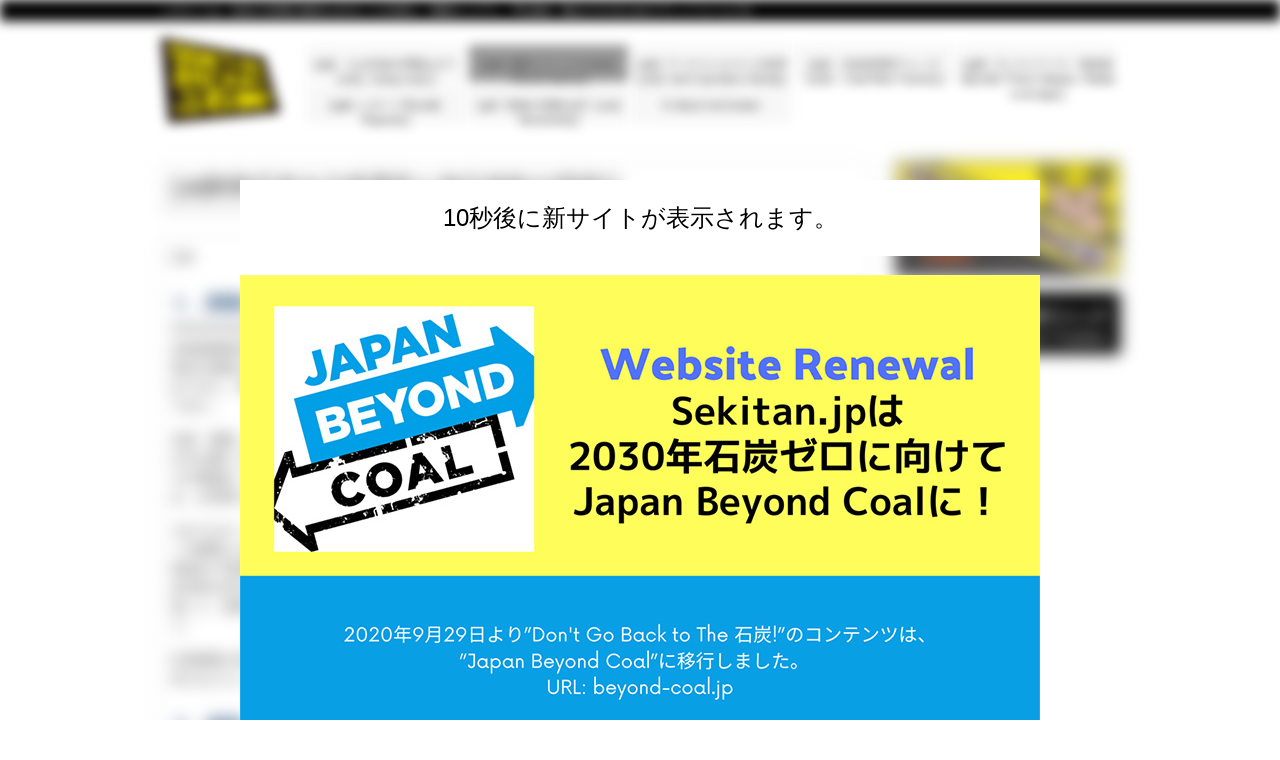

--- FILE ---
content_type: text/html; charset=UTF-8
request_url: https://sekitan.jp/info/kushiro-coal-plan/
body_size: 8995
content:
<!DOCTYPE html>
<html lang="ja">

<head>
<meta charset="UTF-8">
<meta name="viewport" width="480, user-scalable=no, maximum-scale=0.6667" />
<meta name="description" content="[:ja]釧路石炭火力発電所と地元炭鉱の現状[:] - このサイトは、石炭火力発電の推進を止めることを目的に、情報をシェアし、 声を集め、輪をひろげるためのプラットフォームです">
<title>[:ja]釧路石炭火力発電所と地元炭鉱の現状[:] | Don’t go back to the 石炭〜石炭火力発電に反対　|石炭発電|石炭火力発電|反原発</title>
<link rel="profile" href="https://gmpg.org/xfn/11">
<link rel="stylesheet" type="text/css" media="all" href="https://sekitan.jp/wp-content/themes/theme433/style.css">
<link rel="pingback" href="https://sekitan.jp/xmlrpc.php">
<!--[if lt IE 9]>
<script src="https://sekitan.jp/wp-content/themes/theme433/js/html5.js"></script>
<![endif]-->

<link rel='dns-prefetch' href='//s.w.org' />
<link rel="alternate" type="application/rss+xml" title="Don’t go back to the 石炭〜石炭火力発電に反対　|石炭発電|石炭火力発電|反原発 &raquo; [:ja]釧路石炭火力発電所と地元炭鉱の現状[:] のコメントのフィード" href="https://sekitan.jp/info/kushiro-coal-plan/feed/" />
		<script type="text/javascript">
			window._wpemojiSettings = {"baseUrl":"https:\/\/s.w.org\/images\/core\/emoji\/11.2.0\/72x72\/","ext":".png","svgUrl":"https:\/\/s.w.org\/images\/core\/emoji\/11.2.0\/svg\/","svgExt":".svg","source":{"concatemoji":"https:\/\/sekitan.jp\/wp-includes\/js\/wp-emoji-release.min.js?ver=5.1.19"}};
			!function(e,a,t){var n,r,o,i=a.createElement("canvas"),p=i.getContext&&i.getContext("2d");function s(e,t){var a=String.fromCharCode;p.clearRect(0,0,i.width,i.height),p.fillText(a.apply(this,e),0,0);e=i.toDataURL();return p.clearRect(0,0,i.width,i.height),p.fillText(a.apply(this,t),0,0),e===i.toDataURL()}function c(e){var t=a.createElement("script");t.src=e,t.defer=t.type="text/javascript",a.getElementsByTagName("head")[0].appendChild(t)}for(o=Array("flag","emoji"),t.supports={everything:!0,everythingExceptFlag:!0},r=0;r<o.length;r++)t.supports[o[r]]=function(e){if(!p||!p.fillText)return!1;switch(p.textBaseline="top",p.font="600 32px Arial",e){case"flag":return s([55356,56826,55356,56819],[55356,56826,8203,55356,56819])?!1:!s([55356,57332,56128,56423,56128,56418,56128,56421,56128,56430,56128,56423,56128,56447],[55356,57332,8203,56128,56423,8203,56128,56418,8203,56128,56421,8203,56128,56430,8203,56128,56423,8203,56128,56447]);case"emoji":return!s([55358,56760,9792,65039],[55358,56760,8203,9792,65039])}return!1}(o[r]),t.supports.everything=t.supports.everything&&t.supports[o[r]],"flag"!==o[r]&&(t.supports.everythingExceptFlag=t.supports.everythingExceptFlag&&t.supports[o[r]]);t.supports.everythingExceptFlag=t.supports.everythingExceptFlag&&!t.supports.flag,t.DOMReady=!1,t.readyCallback=function(){t.DOMReady=!0},t.supports.everything||(n=function(){t.readyCallback()},a.addEventListener?(a.addEventListener("DOMContentLoaded",n,!1),e.addEventListener("load",n,!1)):(e.attachEvent("onload",n),a.attachEvent("onreadystatechange",function(){"complete"===a.readyState&&t.readyCallback()})),(n=t.source||{}).concatemoji?c(n.concatemoji):n.wpemoji&&n.twemoji&&(c(n.twemoji),c(n.wpemoji)))}(window,document,window._wpemojiSettings);
		</script>
		<style type="text/css">
img.wp-smiley,
img.emoji {
	display: inline !important;
	border: none !important;
	box-shadow: none !important;
	height: 1em !important;
	width: 1em !important;
	margin: 0 .07em !important;
	vertical-align: -0.1em !important;
	background: none !important;
	padding: 0 !important;
}
</style>
	<link rel='stylesheet' id='wp-block-library-css'  href='https://sekitan.jp/wp-includes/css/dist/block-library/style.min.css?ver=5.1.19' type='text/css' media='all' />
<link rel='https://api.w.org/' href='https://sekitan.jp/wp-json/' />
<link rel="EditURI" type="application/rsd+xml" title="RSD" href="https://sekitan.jp/xmlrpc.php?rsd" />
<link rel="wlwmanifest" type="application/wlwmanifest+xml" href="https://sekitan.jp/wp-includes/wlwmanifest.xml" /> 
<link rel='prev' title='[:ja]【更新】『石炭火力発電所ウォッチ』更新情報（2019年12月20日） [:en]【Update】Japan Coal Plant Tracker: 20191220[:]' href='https://sekitan.jp/info/plant-map-20191220/' />
<link rel='next' title='[:ja]今なぜ、気候変動「訴訟」？[:]' href='https://sekitan.jp/info/climate-change-litigation/' />
<link rel="canonical" href="https://sekitan.jp/info/kushiro-coal-plan/" />
<link rel='shortlink' href='https://sekitan.jp/?p=5077' />
<link rel="alternate" type="application/json+oembed" href="https://sekitan.jp/wp-json/oembed/1.0/embed?url=https%3A%2F%2Fsekitan.jp%2Finfo%2Fkushiro-coal-plan%2F" />
<link rel="alternate" type="text/xml+oembed" href="https://sekitan.jp/wp-json/oembed/1.0/embed?url=https%3A%2F%2Fsekitan.jp%2Finfo%2Fkushiro-coal-plan%2F&#038;format=xml" />
<style type="text/css"></style><script type="text/javascript"></script></head>
<body>
<script>
  (function(i,s,o,g,r,a,m){i['GoogleAnalyticsObject']=r;i[r]=i[r]||function(){
  (i[r].q=i[r].q||[]).push(arguments)},i[r].l=1*new Date();a=s.createElement(o),
  m=s.getElementsByTagName(o)[0];a.async=1;a.src=g;m.parentNode.insertBefore(a,m)
  })(window,document,'script','//www.google-analytics.com/analytics.js','ga');

  ga('create', 'UA-59178029-1', 'auto');
  ga('send', 'pageview');
 FB.Event.subscribe('edge.create', function(targetUrl) {ga(['send', 'social', 'facebook', 'like', targetUrl]);});
 FB.Event.subscribe('edge.remove', function(targetUrl) {ga(['send', 'social', 'facebook', 'unlike', targetUrl]);});
 FB.Event.subscribe('message.send', function(targetUrl) {ga(['send', 'social', 'facebook', 'send', targetUrl]);});
window.twttr=(function(d,s,id){var t,js,fjs=d.getElementsByTagName(s)[0];if(d.getElementById(id))return;js=d.createElement(s);js.id=id;js.src="https://platform.twitter.com/widgets.js";fjs.parentNode.insertBefore(js,fjs);return window.twttr||(t={_e:[],ready:function(f){t._e.push(f)}})}(document,"script","twitter-wjs"));
 twttr.ready(function (twttr) {twttr.events.bind('click', function (e) {ga('send', 'social', 'twitter', 'click', window.location.href); });
 twttr.events.bind('tweet', function (e) {ga('send', 'social', 'twitter', 'tweet', window.location.href);});});
</script><div class="bn-redirect">
    <a href="https://beyond-coal.jp"><span style="color: #000;font-size: 24px; background-color: #fff;display: block;max-width: 800px;margin: auto;padding: 20px;box-sizing:border-box;">10秒後に新サイトが表示されます。</span><br><img src="https://sekitan.jp/wp-content/themes/theme433/images/bn_beyondcoal.jpg" alt="2020年9月29日より「Dont't Go Back to The 石炭！」のコンテンツは、「Japan Beyond Coal」に移行しました。URL:beyond-coal.jp">
    </a>
    <meta http-equiv="refresh" content="10;URL=https://beyond-coal.jp">
</div>

<header id="header" role="banner">

  <div class="bg">
  	<div class="inner">
			<h1>このサイトは、石炭火力発電の推進を止めることを目的に、情報をシェアし、 声を集め、輪をひろげるためのプラットフォームです</h1>
          </div>
  </div>
</header>
	<div id="mV">
	<div class="inner">		
  	<h2><a href="https://sekitan.jp/" title="Don’t go back to the 石炭〜石炭火力発電に反対　|石炭発電|石炭火力発電|反原発" rel="home"><img src="https://sekitan.jp/wp-content/uploads/2013/03/rogo1.gif" alt="Don’t go back to the 石炭〜石炭火力発電に反対　|石炭発電|石炭火力発電|反原発"></a></h2>
    
     
	</div>

  <nav id="mainNav">
    <div class="inner"> 
    <ul><li id="menu-item-1050" class="menu-item menu-item-type-post_type menu-item-object-page"><a href="https://sekitan.jp/home/"><strong>[:ja]1．なぜ石炭が問題なの？[:en]1. Using Coal [:]</strong></a></li>
<li id="menu-item-1197" class="menu-item menu-item-type-taxonomy menu-item-object-category current-post-ancestor current-menu-parent current-post-parent"><a href="https://sekitan.jp/category/info/"><strong>[:ja]2. 最新トピックス[:en]2. Recent topics[:]</strong></a></li>
<li id="menu-item-3175" class="menu-item menu-item-type-post_type menu-item-object-page"><a href="https://sekitan.jp/anticoalman/"><strong>[:ja]3. アンチコールマンの世界[:en]3. Anti-Coal Man’s World[:]</strong></a></li>
<li id="menu-item-3205" class="menu-item menu-item-type-custom menu-item-object-custom"><a target="_blank" href="https://sekitan.jp/plant-map/"><strong>[:ja]4．石炭発電所ウォッチ[:en]4．Coal Plant Tracker[:]</strong></a></li>
<li id="menu-item-1066" class="menu-item menu-item-type-post_type menu-item-object-page"><a href="https://sekitan.jp/pressrelease/"><strong>[:ja]5. プレスリリース・報道採録[:en]5. Press release／Media coverage[:]</strong></a></li>
<li id="menu-item-1052" class="menu-item menu-item-type-post_type menu-item-object-page"><a href="https://sekitan.jp/data/"><strong>[:ja]6. レポート等[:en]6. Reports[:]</strong></a></li>
<li id="menu-item-1071" class="menu-item menu-item-type-post_type menu-item-object-page"><a href="https://sekitan.jp/local-movement/"><strong>[:ja]7. 地域の活動[:en]7. Local Movement[:]</strong></a></li>
<li id="menu-item-3177" class="menu-item menu-item-type-post_type menu-item-object-page menu-item-has-children"><a href="https://sekitan.jp/contact/"><strong>8. About Us/Contact</strong></a>
<ul class="sub-menu">
	<li id="menu-item-3198" class="menu-item menu-item-type-post_type menu-item-object-page"><a href="https://sekitan.jp/advocate/">[:ja]賛同団体[:en]Support groups[:]</a></li>
</ul>
</li>
</ul>	
    </div>
  </nav></div><div id="wrapper">

<div id="content">
<section>
		<article id="post-5077" class="content">
	  <header>  	
      <h2 class="title first"><span>[:ja]釧路石炭火力発電所と地元炭鉱の現状[:]</span></h2>   
      <p class="dateLabel"><time datetime="2020-01-09">2020/01/09</time>  
    </header>
    <div class="post">
		<p>[:ja]</p>
<h3>１．釧路の石炭火力発電所新設計画</h3>
<p>北海道釧路市の釧路火力発電所計画は、国の環境アセスメントの対象外となる設備容量が11.2万kWの発電所である。地元の炭鉱から掘り出した石炭を燃料として発電し、地元でその電気を消費する、”地産地消”をかかげ、計画は進められてきた。2019年12月に稼働予定だったこの計画は、いまだ稼働していない。一体どうなっているのか。現地を訪れてみた。</p>
<p>水産・製紙・炭鉱の町・釧路では、2002年1月、閉山した太平洋炭鉱の採掘事業を釧路コールマイン株式会社（KCM）が引き継いだ。かつて500万トン/年あった採炭量は、KCMに引き継がれた当初で70万トンに落ち込んでおり、さらにその後減少。KCMの採炭量は減少に伴い、石炭を運搬する列車は2019年6月に廃線となった。人気のない寂れた炭鉱は、お世辞にも活気のある場所とは言えなかった。</p>
<p>それでも今、KCMの採炭事業は、地元企業や金融機関、行政が一体となって地域振興に位置づけられ、地元をあげた一大事業となっている。地元で採掘した石炭を地元で使うため、2015年に発表された釧路火力発電所建設計画は、当初地元で”歓迎”されたかのように報道されている。しかし、その計画も2018年12月、稼働延期が発表された。当初は2019年12月の稼働を予定していたが、「寒冷地の事情を踏まえ、想定していた資材運搬の時期や工事の作業工程を見直して、延期を決めた（報道）」という。近隣の人たちの話では、その後も工事が進んでいるようには見えないと言う。</p>
<p>計画遅延の本当の理由はわからない。冬場に工事が進められなかったわけではなく、実は調達部品にミスがあったためだなどという人がいたが、それも憶測の域を出ない。事業者の発表では、2020年4月に試運転を開始するらしい。</p>
<h3>２．釧路コールマインの炭鉱の現状</h3>
<p>一方、釧路火力発電所では、年間20～30万トンの石炭とバイオマス燃料を利用すると公表されているが、そもそも日本で唯一残ったこの炭鉱で、これ以上本当に石炭が採掘できるのかという疑問を地元の関係者たちが抱いていることもわかった。</p>
<p>下の地図は太平洋炭鉱の坑内概況図である。陸地の採炭場ではすでに掘り尽くし、その後海底下を掘り進めた部分が青い部分である。炭鉱現場で働いていた人の話によれば、浅い海底下ももはや掘れる石炭は残っておらず、掘れても残渣程度だという。</p>
<div id="attachment_5079" style="width: 310px" class="wp-caption alignleft"><a href="https://sekitan.jp/wp-content/uploads/2020/01/太平洋炭鉱概況図.jpg"><img aria-describedby="caption-attachment-5079" class="wp-image-5079 size-medium" src="https://sekitan.jp/wp-content/uploads/2020/01/太平洋炭鉱概況図-300x271.jpg" alt="" width="300" height="271" srcset="https://sekitan.jp/wp-content/uploads/2020/01/太平洋炭鉱概況図-300x271.jpg 300w, https://sekitan.jp/wp-content/uploads/2020/01/太平洋炭鉱概況図-768x694.jpg 768w, https://sekitan.jp/wp-content/uploads/2020/01/太平洋炭鉱概況図-250x226.jpg 250w, https://sekitan.jp/wp-content/uploads/2020/01/太平洋炭鉱概況図-111x100.jpg 111w, https://sekitan.jp/wp-content/uploads/2020/01/太平洋炭鉱概況図.jpg 863w" sizes="(max-width: 300px) 100vw, 300px" /></a><p id="caption-attachment-5079" class="wp-caption-text">Exif_JPEG_PICTURE</p></div>
<p>しかし、報道によれば、これまでの採掘方法から釧路火力発電所用の年間30万トン体制にシフトするために、採炭方式を変更する予定だとされる。その総事業費13億円のうち約3分の2にあたる8億円を国が北海道産炭地域振興センターを通じて産炭地域振興対策として助成する見通しがたち、また、釧路市も貸付金として4億円を措置したという。</p>
<p>こういう状況だが、このような巨額を投じて新たな採炭設備を導入しても、もはや採炭できる石炭は残っていないし、その設備を動かせる技術者すらKCMには残っていない、とかつての炭鉱労働者たちは冷ややかに見ている。</p>
<table style="height: 250px;" width="600">
<tbody>
<tr>
<td style="width: 100%; background-color: #ccedb7;">　<em>釧路コールマインでは現在、シールド枠(Ｓ)とドラムカッター(Ｄ)の組み合わせによるＳＤロングウォール方式と呼ばれる採炭システムが用いられている。太平洋炭砿時代に年間250万㌧を出炭した実績を持つが、出炭量が縮小した現在では無駄が多く、災害のリスクも抱える。</em></p>
<p><em>　年間30万㌧体制へのシフトに当たり、ルームアンドピラー方式での採炭に転換を計画しており、それに向けたシステムの更新が必要。また、今後は大半が建設中の釧路火力発電所で消費される見通しにあり、石炭列車による運搬もなくなったことから積み込み施設改修などにも取り組む。</em></p>
<p><em>　総事業費は約13億円で、このうち約8億円は北海道産炭地域振興センターから助成金が下りる見通しとなったため、今回の補正で6億円を計上。残りは来年度の債務負担行為として限度額1億9950万円を設定する。このほか、市から同社への貸付金として4億円を措置。残り約1億円は同社が自己負担する。（北海道建設新聞2019年9月6日より）</em></td>
</tr>
</tbody>
</table>
<p>&nbsp;</p>
<h3>３．最初から最後まで無理ある事業計画だった</h3>
<p>そもそも、この計画には最初から最後まで無理があった。</p>
<p>釧路には日本製紙釧路工場、王子マテリア釧路工場と大きな製紙工場が2つあり、日本製紙には石炭火力発電所（8万kW）の施設もある。こうした工場では大量の石炭を使っているが、王子マテリア釧路工場はコールマイン炭を使用しているというものの、多くは海外から輸入した石炭を燃料としている。工場の近くでは、石炭があちこちで野積みされ、巨大な煙突からはモクモクとグレーがかった煙が吐き出されている。こうした工場で釧路産の石炭が使われてこなかったこと自体、KCMの石炭の採算が悪いことの証だ。</p>
<p>一度は閉山としたはずの太平洋炭鉱の鉱区地を、KCMは採掘減、人員減、資金不足の中で無理やり動かし続けた。かつて炭鉱として栄えた活気を取り戻したいという地元の人たちの情熱があったのかもしれないが、そこには将来を見据えたビジョンがあったのだろうか。本来は石炭産業から別の産業に移転することに使うべき産炭地域振興対策の予算を、再び石炭採掘のために使うという点でも長期的な展望は感じられない。そして、実際に予算を投じたところで、そこに掘る石炭がなければ、発電所にも燃料を供給できない。「地産地消」の看板をかかげながら、実際は「地産」ではなく、釧路火力発電所の地主である太平洋興発が扱う輸入炭を使うつもりなのだろうか。</p>
<p>一方、釧路火力発電所に出資するIDIインフラストラクチャーズ（代表取締役社長：埼玉浩史氏）が手掛けている電力小売事業者F-Power（代表取締役会長兼社長：埼玉浩史氏）は2018年6月期決算で120億円の赤字を出し、その後の事業整理で2019年に「北海道エリアからは撤退」したと社長自らが語っている。地産地消の「消（地元で消費する）」でも、危うくなっている。</p>
<div id="attachment_5078" style="width: 635px" class="wp-caption aligncenter"><a href="https://sekitan.jp/wp-content/uploads/2020/01/釧路火力発電所の構図.jpg"><img aria-describedby="caption-attachment-5078" class="wp-image-5078 size-large" src="https://sekitan.jp/wp-content/uploads/2020/01/釧路火力発電所の構図-1024x559.jpg" alt="" width="625" height="341" srcset="https://sekitan.jp/wp-content/uploads/2020/01/釧路火力発電所の構図-1024x559.jpg 1024w, https://sekitan.jp/wp-content/uploads/2020/01/釧路火力発電所の構図-300x164.jpg 300w, https://sekitan.jp/wp-content/uploads/2020/01/釧路火力発電所の構図-768x419.jpg 768w, https://sekitan.jp/wp-content/uploads/2020/01/釧路火力発電所の構図-250x136.jpg 250w, https://sekitan.jp/wp-content/uploads/2020/01/釧路火力発電所の構図-183x100.jpg 183w" sizes="(max-width: 625px) 100vw, 625px" /></a><p id="caption-attachment-5078" class="wp-caption-text">釧路石炭火力発電所をめぐる構図</p></div>
<p>このように、釧路火力発電所計画当初に描いていた青写真は、大きく歯車が狂いだしていることは明らかだ。強引に推し進めたとしても、うまく回らない可能性が非常に高いだろう。</p>
<p>&nbsp;</p>
<h3>４．最後に</h3>
<p>釧路は釧路湿原が広がり、少し足を伸ばせば、阿寒湖、摩周湖、屈斜路湖など自然豊かな観光名所が数多く日本でも有数の魅力的な観光地である。昔から漁港としても栄え、海の幸にも恵まれている。</p>
<p>一方、霧の街・釧路の霧は今、「酸性霧」になっているという。また、数年前には釧路市や根室市で爆弾低気圧や高潮の被害にもあった。気候変動の影響も甚大になり、釧路湿原の乾燥化の恐れもあり、環境の悪化は免れない。</p>
<p>これ以上、環境を悪化させる石炭火力発電所を新たに動かすことが本当に地元のためになるのか、関係者も今一度考えなおすべきときではないだろうか。</p>
<h4>参考）</h4>
<p><a href="http://www.kushiro-rc.gr.jp/meeting_report/2017_2018/37/" target="_blank" rel="noopener noreferrer">釧路ロータリークラブ例会議事録「釧路火力発電所建設の経緯と概要」（2018年4月5日）</a></p>
<p><a href="https://www.nikkei.com/article/DGXMZO39399230W8A221C1L41000/" target="_blank" rel="noopener noreferrer">釧路の火力発電、稼働を20年11月に延期（ 2018年12月26 日日経）</a></p>
<p><a href="https://www.hokkaido-np.co.jp/article/290776" target="_blank" rel="noopener noreferrer">石炭列車まもなく見納め　釧路　国交相に廃止届提出（2019年3月28日）</a></p>
<p><a href="https://e-kensin.net/news/120615.html" target="_blank" rel="noopener noreferrer">釧路コールマインの採炭方式変更　市が更新関連費を補正（2019年09月06日）</a></p>
<p><a href="https://project.nikkeibp.co.jp/energy/atcl/19/feature/00002/00006/?P=2" target="_blank" rel="noopener noreferrer">F-Powerが二期連続赤字、債務超過はIDIグループからの出資で解消（2019年10月28日）</a></p>
<p><a href="https://www.city.kushiro.lg.jp/sangyou/san_shien/sekitann/00001_00001.html" target="_blank" rel="noopener noreferrer">釧路の炭鉱（釧路市サイト）</a></p>
<h4>関連サイト）</h4>
<p><a href="https://sekitan.jp/info/anti-coal-movement_in_kushiro/" target="_blank" rel="noopener noreferrer">釧路で小規模石炭火力建設中　炭鉱の町にも石炭反対の声（2018年11月28日）</a></p>
<p><a href="https://sekitan.jp/info/kushiro_power_questions/" target="_blank" rel="noopener noreferrer">報告　釧路火力発電所に関する質問書に関する結果（2019年11月26日）</a>[:]</p>
    </div>
     
  </article>
	  <div class="pagenav">
			<span class="prev"><a href="https://sekitan.jp/info/plant-map-20191220/" rel="prev">&laquo; 前のページ</a></span>          
			<span class="next"><a href="https://sekitan.jp/info/climate-change-litigation/" rel="next">次のページ &raquo;</a></span>
	</div>
  </section>
  
	</div><!-- / content -->
  <aside id="sidebar">
      
 <!-- 本来管理画面の「テーマ設定」でバナー登録できるがblank設定ができないため直書きしています -->
<div id="banners">
    <p class="banner">
	  <a href="https://sekitan.jp/anticoalman/"><img alt="3. アンチコールマンの世界" src="https://sekitan.jp/wp-content/themes/theme433/images/side_banner_01_02.jpg"></a>
		</p>
  <p class="banner">
	  <a href="https://sekitan.jp/plant-map" target="_blank"><img alt="石炭発電所ウォッチ" src="https://sekitan.jp/wp-content/themes/theme433/images/coalplanttracker2.gif"></a>
		</p>
  <p class="banner">
	  

--- FILE ---
content_type: text/css
request_url: https://sekitan.jp/wp-content/themes/theme433/style.css
body_size: 4094
content:
@charset "utf-8";
/*
Theme Name: themeYDP
Theme URI: http://www.yoshita-design.com/
Description: themeYDP
Version: 1.0
Author: YDP Group
Author URI: http://www.yoshita-design.com/
Tags: simple

	o2 Group v1.0
	 http://www.yoshita-design.com/

	This theme was designed and built by YDP,
	whose blog you will find at http://www.yoshita-design.com/

	The CSS, XHTML and design is released under GPL:
	http://www.opensource.org/licenses/gpl-license.php

*/

/* =Reset default browser CSS.
Based on work by Eric Meyer: http://meyerweb.com/eric/tools/css/reset/index.html
-------------------------------------------------------------- */
html, body, div, span, applet, object, iframe, h1, h2, h3, h4, h5, h6, p, blockquote, pre, a, abbr, acronym, address, big, cite, code, del, dfn, em, font, ins, kbd, q, s, samp, small, strike, strong, sub, sup, tt, var, dl, dt, dd, ol, ul, li, fieldset, form, label, legend, table, caption, tbody, tfoot, thead, tr, th, td {
	border: 0;
	font-family: inherit;
	font-size: 100%;
	font-style: inherit;
	font-weight: inherit;
	margin: 0;
	outline: 0;
	padding: 0;
	vertical-align: baseline;
}
:focus {
	outline: 0;
}
ol, ul {
	list-style: none;
}
table {
	border-collapse: separate;
	border-spacing: 0;
}
caption, th, td {
	font-weight: normal;
	text-align: left;
}
blockquote:before, blockquote:after, q:before, q:after {
	content: "";
}
blockquote, q {
	quotes: "" "";
}
a img {
	border: 0;
}
article, aside, details, figcaption, figure, footer, header, hgroup, menu, nav, section {
	display: block;
}
body {
	font:80%/1.5 "Lucida Sans Unicode", "Lucida Grande", Arial, "メイリオ", Meiryo, "ヒラギノ角ゴ Pro W3", "Hiragino Kaku Gothic Pro", "ＭＳ Ｐゴシック", sans-serif;
	color:#252525;
	-webkit-text-size-adjust: none;
	background:#fff;
}
/* リンク設定
------------------------------------------------------------*/
a {
	margin:0;
	padding:0;
	text-decoration:none;
	outline:0;
	vertical-align:baseline;
	background:transparent;
	font-size:100%;
	color:#323edf;
}
a:hover, a:active {
	-webkit-transition:opacity 1s;
	-moz-transition:opacity 1s;
	-o-transition:opacity 1s;
	outline: none;
	color:#999;
}

a:hover img {
 opacity: 0.8;
}

/**** Clearfix ****/
nav .panel:after, nav#mainNav:after, .newsTitle:after, .bg:after, .post:after {
	content:"";
	display: table;
	clear: both;
}
nav .panel, nav#mainNav, .newsTitle, .bg, .post {
	zoom: 1;
}
/* フォーム
------------------------------------------------------------*/
input[type="text"], textarea {
	vertical-align:middle;
	max-width:90%;
	line-height:30px;
	height:30px;
	padding:1px 5px;
	border:1px solid #d4d4d7;
	border-radius:3px;
	-webkit-border-radius:3px;
	-moz-border-radius:3px;
	font-size:100%;
	color:#555;
	background:#fcfcfc;
}
textarea {
	height:auto;
	line-height:1.5;
}
input[type="submit"], input[type="reset"], input[type="button"] {
	padding:3px 10px;
	background: #2a588b;
	background: -moz-linear-gradient(top, #2a588b 0%, #214a78 100%);
	background: -webkit-gradient(linear, left top, left bottom, color-stop(0%, #2a588b), color-stop(100%, #214a78));
	background: -webkit-linear-gradient(top, #2a588b 0%, #214a78 100%);
	background: -o-linear-gradient(top, #2a588b 0%, #214a78 100%);
	background: -ms-linear-gradient(top, #2a588b 0%, #214a78 100%);
	background: linear-gradient(to bottom, #2a588b 0%, #214a78 100%);
filter: progid:DXImageTransform.Microsoft.gradient( startColorstr='#2a588b', endColorstr='#214a78', GradientType=0 );
	border:0;
	border-radius:3px;
	-webkit-border-radius:3px;
	-moz-border-radius:3px;
	line-height:1.5;
	font-size:100%;
	color:#fff;
}
input[type="submit"]:hover, input[type="reset"]:hover, input[type="button"]:hover {
	background: #2a588b;
	background: -moz-linear-gradient(top, #214a78 0%, #2a588b 100%);
	background: -webkit-gradient(linear, left top, left bottom, color-stop(0%, #214a78), color-stop(100%, #2a588b));
	background: -webkit-linear-gradient(top, #214a78 0%, #2a588b 100%);
	background: -o-linear-gradient(top, #214a78 0%, #2a588b 100%);
	background: -ms-linear-gradient(top, #214a78 0%, #2a588b 100%);
	background: linear-gradient(to bottom, #214a78 0%, #2a588b 100%);
filter: progid:DXImageTransform.Microsoft.gradient( startColorstr='#214a78', endColorstr='#2a588b', GradientType=0 );
}
*:first-child+html input[type="submit"] {
	padding:3px;
}
/* レイアウト
------------------------------------------------------------*/
body {
	position: relative;
}
.bn-redirect {
	position: fixed;
	top: 0;
	right: 0;
	bottom: 0;
	left: 0;
	z-index: 100;
	width: 100%;
	height: 100%;
	text-align: center;
}
.bn-redirect a {
	position: fixed;
	top: 25%;
	bottom: 50%;
	left: 0;
	right: 0;
}
.bn-redirect img {
	max-width: 95%;
}
#qtranslate-chooser,
#meteor-slideshow,
#mV,
#header,
#wrapper,
#content,
#sidebar,
#footer {
  -ms-filter: blur(6px);
  filter: blur(6px);
}
#wrapper, .inner {
	margin:0 auto;
	width:960px;
}
#header {
	overflow:hidden;
	background:#fff;
}
#content {
	float:left;
	width:710px;
	padding:30px 0;
}
#sidebar {
	float:right;
	width:225px;
	padding:30px 0;
}
#footer {
	clear:both;
	padding-top:20px;
	background:#f3f3f3;
}
/* ヘッダー
*****************************************************/
#header .bg {
	background:#000;
}
/* サイト説明文 + 住所
----------------------------------*/
#header h1, #header p {
	float:left;
	padding:3px 0;
	color: #FFF;
	font-size:80%;
	font-weight:normal;
}
#header p {
	float:right;
}
/* ロゴ (サイトタイトル)
----------------------------------*/
#header h2 {
	clear:both;
	float:left;
	padding:10px 0;
	color: #515151;
	font-size:100%;
	font-weight:bold;
}
/* サブナビゲーション
----------------------------------*/
#header ul {
	padding-top:40px;
	float:right;
}
#header ul li {
	display:inline;
	margin-left:10px;
	font-size:90%;
}
#header ul li a {
	padding-left:10px;
	color:#000;
	background:url(images/arrowSub.png) no-repeat 0 50%;
}
#header ul li a:hover {
	background-position:3px 50%;
}
/* メインメニュー
------------------------------------------------------------*/
#mV {
	position:relative;	
}

nav#mainNav .inner {
	width:960px;
	position: relative;
}
#mV .inner h2 {
	float: left;
	padding-top: 15px;
	padding-right: 20px;
}

nav#mainNav {
	padding-top: 20px;
}


nav#mainNav ul {
	font-size: 12px;
}


nav#mainNav ul li {
	float: left;
	position: relative;
	background: #F7F7F7;
	margin: 4px 2px 0px;
	width: 159px;
}
nav#mainNav ul li:first-child {

}
nav#mainNav ul li a {
	display: block;
	text-align: center;
	color:#333;
	height:20px;
	line-height:14px;
	padding:12px 2px 5px;
}
nav#mainNav ul li a span, nav#mainNav ul li a strong {
	display:block;
	font-size:90%;
	line-height:1.4;
}
nav#mainNav ul li a span {
	font-size:70%;
	color:#ccc;
}
nav#mainNav ul li.current-menu-item a, nav#mainNav ul li a:hover, nav#mainNav ul li a:active, nav#mainNav ul li.current-menu-parent a {
	background:#999;
}
nav#mainNav ul ul {
	width:159px;
	font-weight: normal;
}
nav#mainNav ul li ul {
	display: none;
}
nav#mainNav ul li:hover ul {
	display: block;
	position: absolute;
	top:34px;
	left:-2px;
	z-index:300;
}
nav#mainNav ul li li {
	padding:0;
	margin:0px 2px 0px;
	float: none;
	width:auto;
	background:#f3f3f3;
	border:0;
	border-top:1px dotted #ccc;
	font-size: 10px;
	text-align: left;
}
nav#mainNav ul li li:first-child {
	
}
nav#mainNav ul li li a {
	text-align: left;
	padding-left: 7px;
}
nav#mainNav ul li li a span {
	background: #C2C2C2;
}
nav#mainNav ul li li a:hover, nav#mainNav ul li li.current-menu-item a {
	background: #C2C2C2;
}
nav#mainNav ul li:hover ul li:last-child {

}

#mainNav .inner {
}

/* 検索窓 */
#headersearch {
	position: absolute;
	right: 20px;
	top: 50px;
}
#headersearch label{display: none;}
#headersearch input[type="text"]{
  width: 220px!important;
  }
#headersearch input[type="submit"]:hover{
  filter: alpha(opacity=80); /* マウスホバーでちょっと薄くする */
  -moz-opacity: 0.80;
  opacity: 0.80;
  }
	
/* トップページ　メイン画像
----------------------------------*/
#mainImg {
	clear:both;
	margin-top:15px;
	line-height:0;
	text-align:center;
	z-index:0;
	position:relative;
}
.post {
	margin:0 0 20px 0;
	padding:10px;
	border:1px solid #dadada;
	background: #fff;
}
/* タイポグラフィ
*****************************************************/
h2.title {
	clear:both;
	margin:30px 0 0;
	padding:7px 10px;
	font-size:180%;
	border:1px solid #dadada;
	border-bottom:0;
	background:#fff url(images/border.png) repeat-x 0 100%;
}
h2.first {
	margin-top:0;
}
.dateLabel {
	margin:0 0 10px;
	text-align:right;
	font:italic 1em "Palatino Linotype", "Book Antiqua", Palatino, serif;
}
.post p {
	padding-bottom:15px;
}
.post ul {
	margin: 0 0 10px 10px;
}
.post ul li {
	margin-bottom:5px;
	padding-left:15px;
	background:url(images/bullet.png) no-repeat 0 8px;
}
.post ol {
	margin: 0 0 10px 30px;
}
.post ol li {
	list-style:decimal;
}
.post h1 {
	margin:20px 0;
	padding:5px 0;
	font-size:150%;
	color: #000;
	border-bottom:3px solid #000;
}
.post h2 {
	margin:10px 0;
	padding-bottom:2px;
	font-size:150%;
	font-weight:normal;
	color: #333;
	border-bottom:2px solid #515151;
	clear:both;
}
.post h3 {
	margin:10px 0;
	padding:0 10px 10px 0;
	font-size:140%;
	font-weight:bold;
	color:#214a78;
	border-bottom:3px solid #515151;
	clear:both;
}
.post h4 {
	margin:10px 0;
	padding:4px 8px;
	font-size:120%;
	font-weight:normal;
	background-color:#999999;
	color:#fff;
	border-radius:2px;
	clear:both;
}
.post h5 {
	margin:10px 0;
	padding:4px 8px;
	font-size:100%;
	font-weight:normal;
	background-color:#efecec;
	border-radius:2px;
	border-left:5px solid #999999;
	clear:both;
}
.post blockquote {
	clear:both;
	padding:10px 0 10px 15px;
	margin:10px 0 25px 30px;
	border-left:5px solid #ccc;
}
.post blockquote p {
	padding:5px 0;
}
.post table {
	border: 1px #214a78 solid;
	border-collapse: collapse;
	border-spacing: 0;
	margin:10px 0 20px;
}
.post table th {
	padding:7px 10px 7px 5px;
	border: #214a78 solid;
	border-width: 0 0 1px 1px;
	font-weight:bold;
	color:#fff;
	background:#214a78;
}
.post table td {
	padding:7px 5px;
	border: 1px #214a78 solid;
	border-width: 0 0 1px 1px;
	background:#fff;
}
.post dt {
	font-weight:bold;
}
.post dd {
	padding-bottom:10px;
}
.post img {
	max-width:100%;
	height:auto;
}
img.aligncenter {
	display: block;
	margin:5px auto;
}
img.alignright, img.alignleft {
	padding:4px;
	margin:0 0 2px 7px;
	display:inline;
}
img.alignleft {
	margin: 0 7px 2px 0;
}
.alignright {
	float:right;
}
.alignleft {
	float: left;
}
/* サイドバー　ウィジェット
*****************************************************/
section.widget, .widgetInfo {
	margin: 0 0 20px;
	padding: 10px 7px;
	border:1px solid #dadada;
	background: #fff;
}
#banners img {
	max-width:225px;
	height:auto;
	padding-bottom:10px;
}
section.widget h3 {
	clear:both;
	margin:0 0 10px;
	padding:0px 0 5px;
	font-size:100%;
	font-weight:normal;
	color: #333;
	border-bottom:1px solid #ccc;
}
section.widget a {
	display:block;
	padding:3px 0 3px 13px;
	text-decoration:underline;
	background:url(images/arrow.png) no-repeat 0 50%;
}
section.widget a:hover {
	text-decoration:none;
	background-position: 3px 50%;
}
#searchform input[type="text"] {
	line-height:1.7;
	height:24px;
	width:100px;
	vertical-align:bottom;
}
/* お知らせ　
-------------*/
.newsTitle {
	clear:both;
	margin:0 0 20px;
	padding:5px 0;
	font-size:100%;
	color: #333;
	border-bottom:1px solid #ccc;
}
.newsTitle h3 {
	float:left;
	font-weight:normal;
}
.newsTitle p {
	float:right;
	padding:0 0 0 10px;
	font-size:.8em;
	background:url(images/arrow.png) no-repeat 0 50%;
}
.news p {
	clear:both;
	padding-bottom:2px;
	border-bottom: 1px solid #ccc;
}
.news p:last-child {
	border:0;
}
.news p a {
	display:block;
	padding:5px 0;
	color:#333;
	font-style:italic;
	font:italic 110% "Palatino Linotype", "Book Antiqua", Palatino, serif;
}
.news a span {
	color:#515151;
	font:normal 90% Arial, 'ヒラギノ角ゴ Pro W3', 'Hiragino Kaku Gothic Pro', 'ＭＳ Ｐゴシック', sans-serif;
}
.news span {
	padding-left:10px;
}
.news a:hover span {
	color:#777;
}
/* フッター
*****************************************************/
#footer ul {
	font-size:12px;
	padding:10px 0 30px 0;
}
#footer ul li {
	display:inline-block;
	vertical-align:text-top;
	text-align:left;
	padding:5px 0;
	margin-right:30px;
	background:url(images/arrow.png) no-repeat 0 12px;
}
#footer ul li a {
	display:block;
	padding:0 0 0 12px;
	overflow:hidden;
}
#footer ul li a:hover {
	text-decoration:underline;
}
#footer ul li li {
	display:block;
	padding:0;
	margin:0 0 0 10px;
	background-position:0 5px;
}
*:first-child+html #footer ul li {
	display:inline;
}
*:first-child+html #footer ul ul, *:first-child+html #footer ul li li a, *:first-child+html #footer ul li li {
	display:none;
}
#copyright {
	clear:both;
	padding:10px;
	text-align:center;
	font-size:75%;
	zoom:1;
	color:#a8a8a8;
	background:#d9d9d9;
}
/* page navigation
------------------------------------------------------------*/
.pagenav {
	clear:both;
	width: 100%;
	height: 30px;
	margin: 5px 0 20px;
}
.prev {
	float:left
}
.next {
	float:right;
}
#pageLinks {
	clear:both;
	color:#2a588b;
	text-align:center;
}
/* トップページ 最新記事3件
------------------------------------------------------------*/
.thumbWrap {
	width:735px;
	margin:20px -25px 20px 0;
}
.thumbWrap li {
	float:left;
	width: 220px;
	margin:0 25px 0 0;
	padding:2px 0 40px;
	background:none;
}
.thumbWrap li img {
	display: block;
}

/* 最新記事リンク */
ul.thumb h3 {
	margin-top:10px;
	padding:1px;
	font-weight:normal;
	font-size:100%;
	text-align:center;
	background:#252525;
	border:1px solid #dadada;
}
ul.thumb h3 span {
	display:block;
	padding:2px 3px;
	background:#f3f3f3;
}
ul.thumb h3 a {
	color:#252525;
}
ul.thumb h3:hover span {
	background:#fff;
}

/* qtranslate
------------------------------------------------------------*/
.qtranxs_language_chooser {
	margin:0 auto;
	width:960px;
	position:relative;
	z-index: 2;
}
.qtranxs_language_chooser li {
	float:right;
}

.qtranxs_flag_ja {
    background: url("../../plugins/qtranslate-x/flags/jp.png") no-repeat scroll left center !important;
}
.qtranxs_flag_en {
    background: url("../../plugins/qtranslate-x/flags/gb.png") no-repeat scroll left center !important;
}

.qtrans_widget_end {
	clear:both;
}
.qtranxs_flag_and_text{
	padding-left: 21px;
}


--- FILE ---
content_type: text/plain
request_url: https://www.google-analytics.com/j/collect?v=1&_v=j102&a=1385221994&t=pageview&_s=1&dl=https%3A%2F%2Fsekitan.jp%2Finfo%2Fkushiro-coal-plan%2F&ul=en-us%40posix&dt=%5B%3Aja%5D%E9%87%A7%E8%B7%AF%E7%9F%B3%E7%82%AD%E7%81%AB%E5%8A%9B%E7%99%BA%E9%9B%BB%E6%89%80%E3%81%A8%E5%9C%B0%E5%85%83%E7%82%AD%E9%89%B1%E3%81%AE%E7%8F%BE%E7%8A%B6%5B%3A%5D%20%7C%20Don%E2%80%99t%20go%20back%20to%20the%20%E7%9F%B3%E7%82%AD%E3%80%9C%E7%9F%B3%E7%82%AD%E7%81%AB%E5%8A%9B%E7%99%BA%E9%9B%BB%E3%81%AB%E5%8F%8D%E5%AF%BE%E3%80%80%7C%E7%9F%B3%E7%82%AD%E7%99%BA%E9%9B%BB%7C%E7%9F%B3%E7%82%AD%E7%81%AB%E5%8A%9B%E7%99%BA%E9%9B%BB%7C%E5%8F%8D%E5%8E%9F%E7%99%BA&sr=1280x720&vp=1280x720&_u=IEBAAEABAAAAACAAI~&jid=1271648189&gjid=708604774&cid=673782012.1768541900&tid=UA-59178029-1&_gid=1341178753.1768541900&_r=1&_slc=1&z=431430617
body_size: -449
content:
2,cG-46JC0T46B1